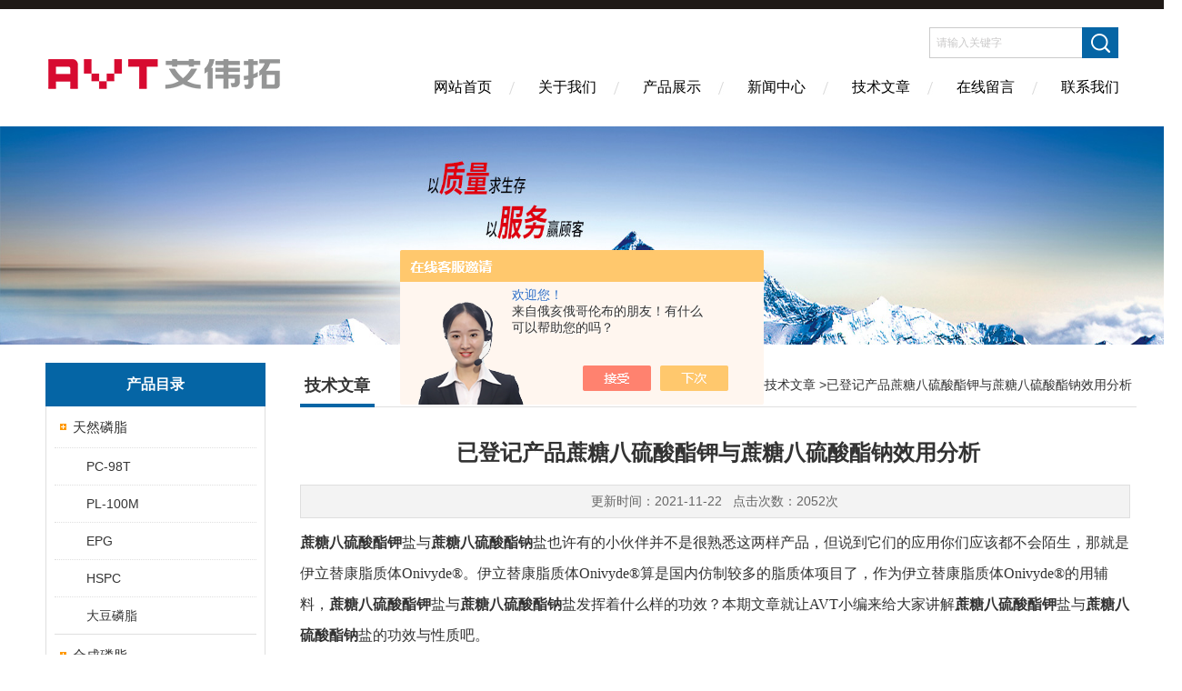

--- FILE ---
content_type: text/html; charset=utf-8
request_url: http://www.avt-hgyq.com/Article-2849294.html
body_size: 6359
content:
<!DOCTYPE html PUBLIC "-//W3C//DTD XHTML 1.0 Transitional//EN" "http://www.w3.org/TR/xhtml1/DTD/xhtml1-transitional.dtd">
<html xmlns="http://www.w3.org/1999/xhtml">
<head>
<meta http-equiv="Content-Type" content="text/html; charset=utf-8" />
<meta http-equiv="X-UA-Compatible" content="IE=edge,chrome=1" />
<meta name="renderer" content="webkit|ie-comp|ie-stand">
<title>已登记产品蔗糖八硫酸酯钾与蔗糖八硫酸酯钠效用分析-艾伟拓（上海）医药科技有限公司</title>


<link href="/skins/423197/Css/Style.css" rel="stylesheet" type="text/css" />
<script type="application/ld+json">
{
"@context": "https://ziyuan.baidu.com/contexts/cambrian.jsonld",
"@id": "http://www.avt-hgyq.com/Article-2849294.html",
"title": "已登记产品蔗糖八硫酸酯钾与蔗糖八硫酸酯钠效用分析",
"pubDate": "2021-11-22T14:55:30",
"upDate": "2021-11-22T14:55:30"
    }</script>
<script language="javaScript" src="/js/JSChat.js"></script><script language="javaScript">function ChatBoxClickGXH() { DoChatBoxClickGXH('https://chat.chem17.com',426360) }</script><script>!window.jQuery && document.write('<script src="https://public.mtnets.com/Plugins/jQuery/2.2.4/jquery-2.2.4.min.js">'+'</scr'+'ipt>');</script><script type="text/javascript" src="https://chat.chem17.com/chat/KFCenterBox/423197"></script><script type="text/javascript" src="https://chat.chem17.com/chat/KFLeftBox/423197"></script><script>
(function(){
var bp = document.createElement('script');
var curProtocol = window.location.protocol.split(':')[0];
if (curProtocol === 'https') {
bp.src = 'https://zz.bdstatic.com/linksubmit/push.js';
}
else {
bp.src = 'http://push.zhanzhang.baidu.com/push.js';
}
var s = document.getElementsByTagName("script")[0];
s.parentNode.insertBefore(bp, s);
})();
</script>
</head>
<body>
<div class="headerTop"></div>
<div class="header wapper">
  <div class="logo fl"><a href="/"><img src="/skins/423197/Images/logo.png" alt="艾伟拓（上海）医药科技有限公司" /></a></div>
  <div class="headerR fr">
    <div class="headRTop">
      <div class="fSearch" style="float:right; margin-right:20px;">
        <form id="form1" name="tk"  method="post" onsubmit="return checkFrom(this);" action="/products.html">
          <input name="keyword" type="text" class="input" value="请输入关键字" onFocus="if (value =='请输入关键字'){value =''}" onBlur="if (value =='')" />
          <input type="submit" class="send" value=" " />
          <div style=" clear:both;"></div>
        </form>
      </div>
    </div>
    <div class="clear"></div>
    <div class="Navgation">
      <ul class="nav_list">
        <li class="current"><a href="/">网站首页</a></li>
        <li><a href="/aboutus.html" onfocus="this.blur()" rel="nofollow" >关于我们</a></li>
        <li><a href="/products.html" onfocus="this.blur()">产品展示</a></li>
        <li><a href="/news.html" onfocus="this.blur()">新闻中心</a></li>
        <!--<li><a href="/honor.html" onfocus="this.blur()" >荣誉资质</a></li>-->
        <li><a href="/article.html" onfocus="this.blur()" >技术文章</a></li>
        <li><a href="/order.html" onfocus="this.blur()"  rel="nofollow">在线留言</a></li>
        <li><a href="/contact.html" onfocus="this.blur()"  rel="nofollow">联系我们</a></li>
      </ul>
    </div>
  </div>
</div>
<script src="http://www.chem17.com/mystat.aspx?u=AVT20191024020"></script>
<!--banner-->
<div class="clear"></div>
<div class="banner"><img src="/skins/423197/Images/bannerCAbout.jpg"/></div>
<div class="wapper container">
  <div class="Sidebar fl"><dl class="List_pro">
  <dt><span class="Title">产品目录</span></dt>
  <dd>
    <div class="View">
      <ul id="pro_nav_lb" class="pro_nav">
        
        <li id="nynavID" class="list_1">
          <a href="/ParentList-1972129.html" onmouseover="showsubmenu('天然磷脂')">天然磷脂</a>
          <div id="submenu_天然磷脂" style=" display:none">
            <ul class="pro2_navul">
              
              <li><a href="/SonList-2035308.html">PC-98T</a></li>
              
              <li><a href="/SonList-2035309.html">PL-100M</a></li>
              
              <li><a href="/SonList-2076873.html">EPG</a></li>
              
              <li><a href="/SonList-2076872.html">HSPC</a></li>
              
              <li><a href="/SonList-2035310.html">大豆磷脂</a></li>
              
            </ul>
          </div>
        </li>
        
        <li id="nynavID" class="list_1">
          <a href="/ParentList-1972130.html" onmouseover="showsubmenu('合成磷脂')">合成磷脂</a>
          <div id="submenu_合成磷脂" style=" display:none">
            <ul class="pro2_navul">
              
              <li><a href="/SonList-2038094.html">PE磷脂</a></li>
              
              <li><a href="/SonList-2038092.html">PS磷脂</a></li>
              
              <li><a href="/SonList-2038091.html">PG磷脂</a></li>
              
              <li><a href="/SonList-2038090.html">PC磷脂</a></li>
              
              <li><a href="/SonList-2038089.html">PA磷脂</a></li>
              
            </ul>
          </div>
        </li>
        
        <li id="nynavID" class="list_1">
          <a href="/ParentList-1972131.html" onmouseover="showsubmenu('PEG化磷脂')">PEG化磷脂</a>
          <div id="submenu_PEG化磷脂" style=" display:none">
            <ul class="pro2_navul">
              
              <li><a href="/SonList-2035298.html">DSPE-MPEG2000</a></li>
              
              <li><a href="/SonList-2035306.html">DSPE-PEG2000-NHS</a></li>
              
              <li><a href="/SonList-2035305.html">DSPE-PEG2000-NH2</a></li>
              
              <li><a href="/SonList-2035304.html">DSPE-PEG2000-Mal</a></li>
              
              <li><a href="/SonList-2035303.html">DSPE-PEG2000-Folate</a></li>
              
              <li><a href="/SonList-2035302.html">DSPE-PEG2000-FITC</a></li>
              
              <li><a href="/SonList-2035301.html">DSPE-PEG2000-COOH</a></li>
              
              <li><a href="/SonList-2035300.html">DSPE-PEG2000-Biotin</a></li>
              
              <li><a href="/SonList-2035299.html">DSPE-MPEG5000</a></li>
              
              <li><a href="/SonList-2035307.html">DSPE-PEG2000-SH</a></li>
              
              <li><a href="/SonList-2035297.html">DPPE-MPEG5000</a></li>
              
              <li><a href="/SonList-2035296.html">DPPE-MPEG2000</a></li>
              
            </ul>
          </div>
        </li>
        
        <li id="nynavID" class="list_1">
          <a href="/ParentList-2119512.html" onmouseover="showsubmenu('阳离子脂质材料')">阳离子脂质材料</a>
          <div id="submenu_阳离子脂质材料" style=" display:none">
            <ul class="pro2_navul">
              
              <li><a href="/SonList-2182679.html">DC-CHOL</a></li>
              
              <li><a href="/SonList-2182678.html">DOTAP</a></li>
              
              <li><a href="/SonList-2119518.html">DMG-PEG2000</a></li>
              
              <li><a href="/SonList-2119515.html">DOTMA</a></li>
              
              <li><a href="/SonList-2119514.html">Dlin-MC3-DMA</a></li>
              
            </ul>
          </div>
        </li>
        
        <li id="nynavID" class="list_1">
          <a href="/ParentList-1993183.html" onmouseover="showsubmenu('胆固醇类')">胆固醇类</a>
          <div id="submenu_胆固醇类" style=" display:none">
            <ul class="pro2_navul">
              
              <li><a href="/SonList-2035291.html">胆固醇CHO-HP</a></li>
              
              <li><a href="/SonList-2035292.html">胆固醇硫酸钠</a></li>
              
            </ul>
          </div>
        </li>
        
        <li id="nynavID" class="list_1">
          <a href="/ParentList-2182672.html" onmouseover="showsubmenu('无菌海藻糖（供注射用）')">无菌海藻糖（供注射用）</a>
          <div id="submenu_无菌海藻糖（供注射用）" style=" display:none">
            <ul class="pro2_navul">
              
            </ul>
          </div>
        </li>
        
        <li id="nynavID" class="list_1">
          <a href="/ParentList-2119503.html" onmouseover="showsubmenu('蔗糖（供注射用）')">蔗糖（供注射用）</a>
          <div id="submenu_蔗糖（供注射用）" style=" display:none">
            <ul class="pro2_navul">
              
              <li><a href="/SonList-2405341.html">蔗糖</a></li>
              
            </ul>
          </div>
        </li>
        
        <li id="nynavID" class="list_1">
          <a href="/ParentList-2035332.html" onmouseover="showsubmenu('透明质酸')">透明质酸</a>
          <div id="submenu_透明质酸" style=" display:none">
            <ul class="pro2_navul">
              
              <li><a href="/SonList-2138575.html">HA-MEL</a></li>
              
              <li><a href="/SonList-2035334.html">HA-AML</a></li>
              
            </ul>
          </div>
        </li>
        
        <li id="nynavID" class="list_1">
          <a href="/ParentList-1993184.html" onmouseover="showsubmenu('油酸、油酸钠')">油酸、油酸钠</a>
          <div id="submenu_油酸、油酸钠" style=" display:none">
            <ul class="pro2_navul">
              
              <li><a href="/SonList-2035294.html">油酸</a></li>
              
              <li><a href="/SonList-2035295.html">油酸钠</a></li>
              
            </ul>
          </div>
        </li>
        
        <li id="nynavID" class="list_1">
          <a href="/ParentList-1972133.html" onmouseover="showsubmenu('非磷脂类注射级辅料')">非磷脂类注射级辅料</a>
          <div id="submenu_非磷脂类注射级辅料" style=" display:none">
            <ul class="pro2_navul">
              
            </ul>
          </div>
        </li>
        
        <li id="nynavID" class="list_1">
          <a href="/ParentList-2194881.html" onmouseover="showsubmenu('IRAS管瓶')">IRAS管瓶</a>
          <div id="submenu_IRAS管瓶" style=" display:none">
            <ul class="pro2_navul">
              
              <li><a href="/SonList-2194883.html">IRAS长期低碱处理管瓶</a></li>
              
            </ul>
          </div>
        </li>
        
        <li id="nynavID" class="list_1">
          <a href="/ParentList-2198711.html" onmouseover="showsubmenu('蔗糖八硫酸酯X盐')">蔗糖八硫酸酯X盐</a>
          <div id="submenu_蔗糖八硫酸酯X盐" style=" display:none">
            <ul class="pro2_navul">
              
            </ul>
          </div>
        </li>
        
        <li id="nynavID" class="list_1">
          <a href="/ParentList-2341764.html" onmouseover="showsubmenu('疫苗佐剂')">疫苗佐剂</a>
          <div id="submenu_疫苗佐剂" style=" display:none">
            <ul class="pro2_navul">
              
            </ul>
          </div>
        </li>
        
      </ul>
    </div>
  </dd>
</dl>
<dl class="ListContact">
  <dt><span class="Title"><a href="/products.html">新品推荐</a></span></dt>
  <dd class="SCon">
    <div class="View">
      <ul id="ny_newslb_box" style="margin:5px 10px 10px;">
        
        
        <li><a href="/Products-36825016.html"  class="dla">308805-39-2DSG-PEG2000</a></li> 
        
        
        
        <li><a href="/Products-36808785.html"  class="dla">A04001HEPES</a></li> 
        
        
        
        <li><a href="/Products-36808743.html"  class="dla">C01001MF59 乳佐剂</a></li> 
        
        
        
        <li><a href="/Products-36580869.html"  class="dla">O11002蔗糖八硫酸酯钠</a></li> 
        
        
        
        <li><a href="/Products-36580802.html"  class="dla">O11001蔗糖八硫酸酯钾</a></li> 
        
        
      </ul>
    </div>
  </dd>
</dl></div>
  <div class="MainC fr">
    <dl>
      <dt><span class="STitle fl"><b>技术文章</b></span><span class="Position fr">您的位置：<a href="/">网站首页</a> &gt;<a href="/article.html">技术文章</a> &gt;已登记产品蔗糖八硫酸酯钾与蔗糖八硫酸酯钠效用分析</span></dt>
      <dd>
        <div class="View">
          <div class="PageView">
            <h1 id="inside_rnewtil">已登记产品蔗糖八硫酸酯钾与蔗糖八硫酸酯钠效用分析</h1>
            <div class="inside_rnewtime">更新时间：2021-11-22  &nbsp;&nbsp;点击次数：2052次</div>
            <div class="inside_rnewcon"><p style="overflow-wrap: break-word; font-family: "sans serif", tahoma, verdana, helvetica; font-size: 12px; white-space: normal;"><span style="font-size: 16px;"><strong>蔗糖八硫酸酯钾</strong>盐与<strong>蔗糖八硫酸酯钠</strong>盐也许有的小伙伴并不是很熟悉这两样产品，但说到它们的应用你们应该都不会陌生，那就是伊立替康脂质体Onivyde&reg;。伊立替康脂质体Onivyde&reg;算是国内仿制较多的脂质体项目了，作为伊立替康脂质体Onivyde&reg;的用辅料，<strong>蔗糖八硫酸酯钾</strong>盐与<strong>蔗糖八硫酸酯钠</strong>盐发挥着什么样的功效？本期文章就让AVT小编来给大家讲解<strong>蔗糖八硫酸酯钾</strong>盐与<strong>蔗糖八硫酸酯钠</strong>盐的功效与性质吧。</span></p><p style="overflow-wrap: break-word; font-family: "sans serif", tahoma, verdana, helvetica; font-size: 12px; white-space: normal;"><br/></p><p style="overflow-wrap: break-word; font-family: "sans serif", tahoma, verdana, helvetica; font-size: 12px; white-space: normal;"><span style="font-size: 16px;">产品名：<strong>蔗糖八硫酸酯</strong>钾 011001</span></p><p style="overflow-wrap: break-word; font-family: "sans serif", tahoma, verdana, helvetica; font-size: 12px; white-space: normal;"><span style="font-size: 16px;">英文名：Potassium Sucrose Octasulfate</span></p><p style="overflow-wrap: break-word; font-family: "sans serif", tahoma, verdana, helvetica; font-size: 12px; white-space: normal;"><span style="font-size: 16px;">CAS号：73264-44-5</span></p><p style="overflow-wrap: break-word; font-family: "sans serif", tahoma, verdana, helvetica; font-size: 12px; white-space: normal;"><span style="font-size: 16px;">分子式：C12H14K8O35S8</span></p><p style="overflow-wrap: break-word; font-family: "sans serif", tahoma, verdana, helvetica; font-size: 12px; white-space: normal;"><span style="font-size: 16px;">分子量：1287.52&nbsp;</span></p><p style="overflow-wrap: break-word; font-family: "sans serif", tahoma, verdana, helvetica; font-size: 12px; white-space: normal;"><span style="font-size: 16px;">性状：白色固体粉末</span></p><p style="overflow-wrap: break-word; font-family: "sans serif", tahoma, verdana, helvetica; font-size: 12px; white-space: normal;"><span style="font-size: 16px;">纯度：99.8%</span></p><p style="overflow-wrap: break-word; font-family: "sans serif", tahoma, verdana, helvetica; font-size: 12px; white-space: normal;"><span style="font-size: 16px;">含量：100.7%</span></p><p style="overflow-wrap: break-word; font-family: "sans serif", tahoma, verdana, helvetica; font-size: 12px; white-space: normal;"><span style="font-size: 16px;">溶解性：≥100mg/mL&nbsp;(H2O)</span></p><p style="overflow-wrap: break-word; font-family: "sans serif", tahoma, verdana, helvetica; font-size: 12px; white-space: normal;"><span style="font-size: 16px;">熔点：&gt;230℃</span></p><p style="overflow-wrap: break-word; font-family: "sans serif", tahoma, verdana, helvetica; font-size: 12px; white-space: normal;"><span style="font-size: 16px;">登记号：F20210000349</span></p><p style="overflow-wrap: break-word; font-family: "sans serif", tahoma, verdana, helvetica; font-size: 12px; white-space: normal;"><br/></p><p style="overflow-wrap: break-word; font-family: "sans serif", tahoma, verdana, helvetica; font-size: 12px; white-space: normal;"><span style="font-size: 16px;">产品名：<strong>蔗糖八硫酸酯</strong>钠 011002</span></p><p style="overflow-wrap: break-word; font-family: "sans serif", tahoma, verdana, helvetica; font-size: 12px; white-space: normal;"><span style="font-size: 16px;">英文名：Sucrose octasulfate&nbsp;sodium salt</span></p><p style="overflow-wrap: break-word; font-family: "sans serif", tahoma, verdana, helvetica; font-size: 12px; white-space: normal;"><span style="font-size: 16px;">CAS号：74135-10-7</span></p><p style="overflow-wrap: break-word; font-family: "sans serif", tahoma, verdana, helvetica; font-size: 12px; white-space: normal;"><span style="font-size: 16px;">EINECS号：420-660-7</span></p><p style="overflow-wrap: break-word; font-family: "sans serif", tahoma, verdana, helvetica; font-size: 12px; white-space: normal;"><span style="font-size: 16px;">分子式：C12H14Na8O35S8</span></p><p style="overflow-wrap: break-word; font-family: "sans serif", tahoma, verdana, helvetica; font-size: 12px; white-space: normal;"><span style="font-size: 16px;">分子量：1158.66</span></p><p style="overflow-wrap: break-word; font-family: "sans serif", tahoma, verdana, helvetica; font-size: 12px; white-space: normal;"><span style="font-size: 16px;">性状：白色固体粉末</span></p><p style="overflow-wrap: break-word; font-family: "sans serif", tahoma, verdana, helvetica; font-size: 12px; white-space: normal;"><span style="font-size: 16px;">纯度：≥99%</span></p><p style="overflow-wrap: break-word; font-family: "sans serif", tahoma, verdana, helvetica; font-size: 12px; white-space: normal;"><span style="font-size: 16px;">溶解性：≥100mg/mL&nbsp;(H2O)</span></p><p style="overflow-wrap: break-word; font-family: "sans serif", tahoma, verdana, helvetica; font-size: 12px; white-space: normal;"><span style="font-size: 16px;">熔点：159~164℃</span></p><p style="overflow-wrap: break-word; font-family: "sans serif", tahoma, verdana, helvetica; font-size: 12px; white-space: normal;"><br/></p><p style="overflow-wrap: break-word; font-family: "sans serif", tahoma, verdana, helvetica; font-size: 12px; white-space: normal;"><span style="font-size: 16px;">Onivyde&reg;,由中国台湾智擎公司研制，是由华人团队开发并成功在美国上市的脂质体药品。FDA授予其优先审批及孤儿药资格并于2015年批准其上市，随后于2016年获欧盟批准上市，临床上与氟尿嘧啶和甲酰四氢叶酸联用以治疗转移性胰腺癌。</span></p><p style="overflow-wrap: break-word; font-family: "sans serif", tahoma, verdana, helvetica; font-size: 12px; white-space: normal;"><span style="font-size: 16px;"><br/></span></p><p style="overflow-wrap: break-word; font-family: "sans serif", tahoma, verdana, helvetica; font-size: 12px; white-space: normal;"><span style="font-size: 16px;">由于伊立替康的化学结构会跟据环境pH情况在内酯型和开环型的羧酸盐形态间相互转变，两种形式呈动态平衡。其在酸性条件下为内酯形式，而在生理条件下（pH 7.4）会转变为羧酸盐形式。但内酯环却是伊立替康发挥抗肿liu活性的必需结构，因此开发其脂质体制剂需找寻合适的方法来稳定其结构中的活性部位--内酯环。Onivyde&reg; 采用蔗糖八硫酸盐梯度载药，使得伊立替康在弱酸性内水相中以沉淀形式被稳定包载。</span></p><p style="overflow-wrap: break-word; font-family: "sans serif", tahoma, verdana, helvetica; font-size: 12px; white-space: normal;"><br/></p><p style="overflow-wrap: break-word; font-family: "sans serif", tahoma, verdana, helvetica; font-size: 12px; white-space: normal;"><span style="font-size: 16px;">Onivyde&reg;&nbsp;常见副作用有：腹泻、乏力、呕吐</span>、食欲减退、口腔炎和发热。同时也有发现抗炎细胞（淋巴细胞和中性粒细胞）的减少。治疗导致患者死亡的原因主要是中性粒细胞减少引发的败血症。</p><p style="overflow-wrap: break-word; font-family: "sans serif", tahoma, verdana, helvetica; font-size: 12px; white-space: normal;"><br/></p><p style="overflow-wrap: break-word; font-family: "sans serif", tahoma, verdana, helvetica; font-size: 12px; white-space: normal;"><span style="font-size: 16px;">脂质体是复杂注射剂，了解处方对于一个产品的成功仿制只是第一步。Onivyde&reg; 所用磷脂辅料DSPC、胆固醇、DSPE-mPEG2000以及<strong>蔗糖八硫酸酯X盐</strong>我司均完成/计划完成CDE和DMF登记，愿与大家共同努力，一同克服重重壁垒最终实现Onivyde的顺利产业化。</span></p><p style="overflow-wrap: break-word; font-family: "sans serif", tahoma, verdana, helvetica; font-size: 12px; white-space: normal;"><br/></p><p style="overflow-wrap: break-word; font-family: "sans serif", tahoma, verdana, helvetica; font-size: 12px; white-space: normal;"><span style="font-size: 16px;">更多<strong>蔗糖八硫酸酯</strong>盐相关资讯，敬请关注艾伟拓（上海）医药科技有限公司！</span></p><p><br/></p></div>
            <div class="inside_newsthree"><!--内容底部功能条-->
              <span><a href="/article.html">返回列表</a><a href="#">返回顶部</a></span>
              <div id="clear"	></div>
              <div> <p>上一篇 :&nbsp;<a href="/Article-2849297.html">药用玻璃表面吸附机制分析</a></p> &nbsp;&nbsp;&nbsp;<p>下一篇 : &nbsp;<a href="/Article-2848897.html">油酸钠的作用是什么？</a></p></div>
            </div>  <!--内容底部功能条--> 
          </div>
        </div>
      </dd>
    </dl>
  </div>
</div>
<div class="clear"></div>
<footer>
	<!--第1部分-->
	<div class="foot1">
    	<div class="foot1_in clear clearfix">
        	<ul class="foot_nav">
            	<li>
                	<div class="tlt">关于我们</div>
                    <a href="/aboutus.html" rel="nofollow">关于我们</a>
                    <!--<a href="/honor.html" rel="nofollow">荣誉资质</a>-->
                    <a href="/order.html" rel="nofollow">在线留言</a>
                    <a href="/contact.html" rel="nofollow">联系我们</a>
                </li>
                <li class="cen">
                	<div class="tlt">热销产品</div>
                    
					
                    <a href="/Products-33057337.html">海藻糖（注射用）</a>
                    
					
					
                    <a href="/Products-35393079.html">海藻糖（供注射用）（无菌）</a>
                    
					
					
                    <a href="/Products-36808743.html">C01001MF59 乳佐剂</a>
                    
					
                </li>
                <li>
                	<div class="tlt">快速导航</div>
                    <a href="/products.html">产品展示</a>
                    <a href="/news.html">新闻中心</a>
                    <a href="/article.html">技术文章</a>
                    <!--<a href="/down.html">资料下载</a>-->
                </li>
            </ul>
            <div class="ewm">
            	<p><img src="/skins/423197/images/ewm.jpg" /></p>
                <p>扫一扫，关注我们</p>
            </div>
            <div class="lxwm">
            	<div class="btn"><a href="/contact.html">联系我们</a></div>
                <p>24小时热线：</p>
                <span>021-58876118</span>
            </div>
        </div>
    </div>
    <!--第2部分-->
    <div class="foot2">
    	<div class="foot2_in  clear clearfix">
        	<div class="l">Copyright &copy; 2025 艾伟拓（上海）医药科技有限公司(www.avt-hgyq.com) 版权所有</div>
            <div class="r"><a href="http://beian.miit.gov.cn/" target="_blank" rel="nofollow">备案号：沪ICP备19003552号-4</a>&nbsp;&nbsp;&nbsp;<a href="/sitemap.xml" target="_blank">sitemap.xml</a>&nbsp;&nbsp;&nbsp;技术支持：<a href="http://www.chem17.com" target="_blank"  rel="nofollow">化工仪器网</a> <a href="http://www.chem17.com/login" target="_blank"  rel="nofollow">管理登陆</a></div>
        </div>
    </div>
</footer>
<!--底部 end-->

<div id="gxhxwtmobile" style="display:none;">15692161719</div> 
<div class="silide_qq" style="display:none;">
	<div class="tlt1">在线咨询</div>
    <div class="conn">
        <div class="tlt">在线客服</div>
        <a target="_blank" href="http://wpa.qq.com/msgrd?v=3&uin=2168733448&site=qq&menu=yes" class="qq_btn"><img src="/skins/423197/images/qq.png" title="点击这里给我发消息" align="absmiddle"></a>
        <div class="lines"></div>
        <div class="tlt">咨询热线</div>
        <div class="zxrx">
            <p>15692161719</p>
        </div>
        <div class="lines"></div>
        <img src="/skins/423197/images/ewm.jpg" class="code" />  
    </div>
    <a href="javascript:;" title="关闭" class="close">[关闭]</a>
</div>


<script type="text/javascript" src="/skins/423197/js/jquery.pack.js"></script>
<script type="text/javascript" src="/skins/423197/js/pt_js.js"></script>

 <script type='text/javascript' src='/js/VideoIfrmeReload.js?v=001'></script>
  
</html></body>